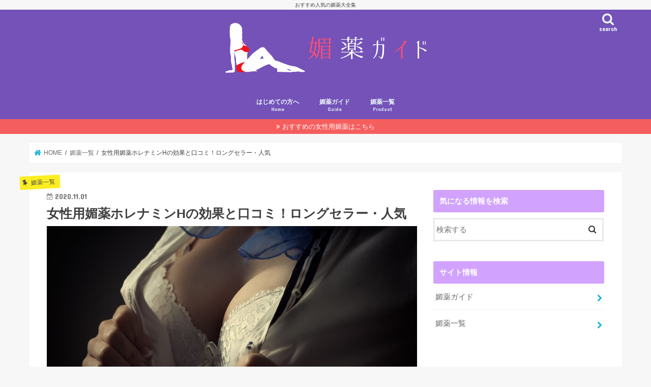

--- FILE ---
content_type: text/html; charset=UTF-8
request_url: https://www.nrawinningteam.com/horenamin-biyaku
body_size: 19259
content:
<!doctype html>
<html dir="ltr" lang="ja">

<head>
<meta charset="utf-8">
<meta http-equiv="X-UA-Compatible" content="IE=edge">

<meta name="HandheldFriendly" content="True">
<meta name="MobileOptimized" content="320">
<meta name="viewport" content="width=device-width, initial-scale=1"/>

<link rel="icon" href="https://www.nrawinningteam.com/wp-content/uploads/2020/03/媚薬-1.png">
<link rel="pingback" href="https://www.nrawinningteam.com/xmlrpc.php">

<!--[if IE]>
<![endif]-->


<meta name="google-site-verification" content="ndkDFopw39fN2pgrecnnfAEdoZSK0TUzzbPdO3W-27k" />

		<!-- All in One SEO 4.7.0 - aioseo.com -->
		<title>女性用媚薬ホレナミンHの効果と口コミ！ロングセラー・人気 | 女性用媚薬ガイド</title>
		<meta name="description" content="女性用媚薬として人気が高いホレナミンHの効果と口コミについて解説しています。ロングセラーを誇る人気製品を解説しているので参考にしてください！" />
		<meta name="robots" content="max-image-preview:large" />
		<meta name="keywords" content="ホレナミンh,媚薬" />
		<link rel="canonical" href="https://www.nrawinningteam.com/horenamin-biyaku" />
		<meta name="generator" content="All in One SEO (AIOSEO) 4.7.0" />
		<script type="application/ld+json" class="aioseo-schema">
			{"@context":"https:\/\/schema.org","@graph":[{"@type":"Article","@id":"https:\/\/www.nrawinningteam.com\/horenamin-biyaku#article","name":"\u5973\u6027\u7528\u5a9a\u85ac\u30db\u30ec\u30ca\u30df\u30f3H\u306e\u52b9\u679c\u3068\u53e3\u30b3\u30df\uff01\u30ed\u30f3\u30b0\u30bb\u30e9\u30fc\u30fb\u4eba\u6c17 | \u5973\u6027\u7528\u5a9a\u85ac\u30ac\u30a4\u30c9","headline":"\u5973\u6027\u7528\u5a9a\u85ac\u30db\u30ec\u30ca\u30df\u30f3H\u306e\u52b9\u679c\u3068\u53e3\u30b3\u30df\uff01\u30ed\u30f3\u30b0\u30bb\u30e9\u30fc\u30fb\u4eba\u6c17","author":{"@id":"https:\/\/www.nrawinningteam.com\/author\/mirk7kn7oie7o2ecxh6ao4eokce2oaxm#author"},"publisher":{"@id":"https:\/\/www.nrawinningteam.com\/#organization"},"image":{"@type":"ImageObject","url":"https:\/\/www.nrawinningteam.com\/wp-content\/uploads\/2018\/07\/AdobeStock_62951401.jpeg","width":800,"height":533,"caption":"\u80f8\u304c\u5927\u304d\u3044\u5973\u6027"},"datePublished":"2020-11-01T14:30:42+09:00","dateModified":"2020-11-01T14:31:40+09:00","inLanguage":"ja","mainEntityOfPage":{"@id":"https:\/\/www.nrawinningteam.com\/horenamin-biyaku#webpage"},"isPartOf":{"@id":"https:\/\/www.nrawinningteam.com\/horenamin-biyaku#webpage"},"articleSection":"\u5a9a\u85ac\u4e00\u89a7"},{"@type":"BreadcrumbList","@id":"https:\/\/www.nrawinningteam.com\/horenamin-biyaku#breadcrumblist","itemListElement":[{"@type":"ListItem","@id":"https:\/\/www.nrawinningteam.com\/#listItem","position":1,"name":"\u5bb6"}]},{"@type":"Organization","@id":"https:\/\/www.nrawinningteam.com\/#organization","name":"\u5973\u6027\u7528\u5a9a\u85ac\u30ac\u30a4\u30c9","description":"\u304a\u3059\u3059\u3081\u4eba\u6c17\u306e\u5a9a\u85ac\u5927\u5168\u96c6","url":"https:\/\/www.nrawinningteam.com\/"},{"@type":"Person","@id":"https:\/\/www.nrawinningteam.com\/author\/mirk7kn7oie7o2ecxh6ao4eokce2oaxm#author","url":"https:\/\/www.nrawinningteam.com\/author\/mirk7kn7oie7o2ecxh6ao4eokce2oaxm","name":"\u5a9a\u85ac\u30ac\u30a4\u30c9\u7de8\u96c6\u90e8","image":{"@type":"ImageObject","@id":"https:\/\/www.nrawinningteam.com\/horenamin-biyaku#authorImage","url":"https:\/\/secure.gravatar.com\/avatar\/d9cb5647e7d1d41fd064083e0a0bbfbe?s=96&d=mm&r=g","width":96,"height":96,"caption":"\u5a9a\u85ac\u30ac\u30a4\u30c9\u7de8\u96c6\u90e8"}},{"@type":"WebPage","@id":"https:\/\/www.nrawinningteam.com\/horenamin-biyaku#webpage","url":"https:\/\/www.nrawinningteam.com\/horenamin-biyaku","name":"\u5973\u6027\u7528\u5a9a\u85ac\u30db\u30ec\u30ca\u30df\u30f3H\u306e\u52b9\u679c\u3068\u53e3\u30b3\u30df\uff01\u30ed\u30f3\u30b0\u30bb\u30e9\u30fc\u30fb\u4eba\u6c17 | \u5973\u6027\u7528\u5a9a\u85ac\u30ac\u30a4\u30c9","description":"\u5973\u6027\u7528\u5a9a\u85ac\u3068\u3057\u3066\u4eba\u6c17\u304c\u9ad8\u3044\u30db\u30ec\u30ca\u30df\u30f3H\u306e\u52b9\u679c\u3068\u53e3\u30b3\u30df\u306b\u3064\u3044\u3066\u89e3\u8aac\u3057\u3066\u3044\u307e\u3059\u3002\u30ed\u30f3\u30b0\u30bb\u30e9\u30fc\u3092\u8a87\u308b\u4eba\u6c17\u88fd\u54c1\u3092\u89e3\u8aac\u3057\u3066\u3044\u308b\u306e\u3067\u53c2\u8003\u306b\u3057\u3066\u304f\u3060\u3055\u3044\uff01","inLanguage":"ja","isPartOf":{"@id":"https:\/\/www.nrawinningteam.com\/#website"},"breadcrumb":{"@id":"https:\/\/www.nrawinningteam.com\/horenamin-biyaku#breadcrumblist"},"author":{"@id":"https:\/\/www.nrawinningteam.com\/author\/mirk7kn7oie7o2ecxh6ao4eokce2oaxm#author"},"creator":{"@id":"https:\/\/www.nrawinningteam.com\/author\/mirk7kn7oie7o2ecxh6ao4eokce2oaxm#author"},"image":{"@type":"ImageObject","url":"https:\/\/www.nrawinningteam.com\/wp-content\/uploads\/2018\/07\/AdobeStock_62951401.jpeg","@id":"https:\/\/www.nrawinningteam.com\/horenamin-biyaku\/#mainImage","width":800,"height":533,"caption":"\u80f8\u304c\u5927\u304d\u3044\u5973\u6027"},"primaryImageOfPage":{"@id":"https:\/\/www.nrawinningteam.com\/horenamin-biyaku#mainImage"},"datePublished":"2020-11-01T14:30:42+09:00","dateModified":"2020-11-01T14:31:40+09:00"},{"@type":"WebSite","@id":"https:\/\/www.nrawinningteam.com\/#website","url":"https:\/\/www.nrawinningteam.com\/","name":"\u5973\u6027\u7528\u5a9a\u85ac\u30ac\u30a4\u30c9","description":"\u304a\u3059\u3059\u3081\u4eba\u6c17\u306e\u5a9a\u85ac\u5927\u5168\u96c6","inLanguage":"ja","publisher":{"@id":"https:\/\/www.nrawinningteam.com\/#organization"}}]}
		</script>
		<!-- All in One SEO -->

<link rel='dns-prefetch' href='//ajax.googleapis.com' />
<link rel='dns-prefetch' href='//fonts.googleapis.com' />
<link rel='dns-prefetch' href='//maxcdn.bootstrapcdn.com' />
<link rel="alternate" type="application/rss+xml" title="女性用媚薬ガイド &raquo; フィード" href="https://www.nrawinningteam.com/feed" />
<link rel="alternate" type="application/rss+xml" title="女性用媚薬ガイド &raquo; コメントフィード" href="https://www.nrawinningteam.com/comments/feed" />
<script type="text/javascript">
/* <![CDATA[ */
window._wpemojiSettings = {"baseUrl":"https:\/\/s.w.org\/images\/core\/emoji\/15.0.3\/72x72\/","ext":".png","svgUrl":"https:\/\/s.w.org\/images\/core\/emoji\/15.0.3\/svg\/","svgExt":".svg","source":{"concatemoji":"https:\/\/www.nrawinningteam.com\/wp-includes\/js\/wp-emoji-release.min.js"}};
/*! This file is auto-generated */
!function(i,n){var o,s,e;function c(e){try{var t={supportTests:e,timestamp:(new Date).valueOf()};sessionStorage.setItem(o,JSON.stringify(t))}catch(e){}}function p(e,t,n){e.clearRect(0,0,e.canvas.width,e.canvas.height),e.fillText(t,0,0);var t=new Uint32Array(e.getImageData(0,0,e.canvas.width,e.canvas.height).data),r=(e.clearRect(0,0,e.canvas.width,e.canvas.height),e.fillText(n,0,0),new Uint32Array(e.getImageData(0,0,e.canvas.width,e.canvas.height).data));return t.every(function(e,t){return e===r[t]})}function u(e,t,n){switch(t){case"flag":return n(e,"\ud83c\udff3\ufe0f\u200d\u26a7\ufe0f","\ud83c\udff3\ufe0f\u200b\u26a7\ufe0f")?!1:!n(e,"\ud83c\uddfa\ud83c\uddf3","\ud83c\uddfa\u200b\ud83c\uddf3")&&!n(e,"\ud83c\udff4\udb40\udc67\udb40\udc62\udb40\udc65\udb40\udc6e\udb40\udc67\udb40\udc7f","\ud83c\udff4\u200b\udb40\udc67\u200b\udb40\udc62\u200b\udb40\udc65\u200b\udb40\udc6e\u200b\udb40\udc67\u200b\udb40\udc7f");case"emoji":return!n(e,"\ud83d\udc26\u200d\u2b1b","\ud83d\udc26\u200b\u2b1b")}return!1}function f(e,t,n){var r="undefined"!=typeof WorkerGlobalScope&&self instanceof WorkerGlobalScope?new OffscreenCanvas(300,150):i.createElement("canvas"),a=r.getContext("2d",{willReadFrequently:!0}),o=(a.textBaseline="top",a.font="600 32px Arial",{});return e.forEach(function(e){o[e]=t(a,e,n)}),o}function t(e){var t=i.createElement("script");t.src=e,t.defer=!0,i.head.appendChild(t)}"undefined"!=typeof Promise&&(o="wpEmojiSettingsSupports",s=["flag","emoji"],n.supports={everything:!0,everythingExceptFlag:!0},e=new Promise(function(e){i.addEventListener("DOMContentLoaded",e,{once:!0})}),new Promise(function(t){var n=function(){try{var e=JSON.parse(sessionStorage.getItem(o));if("object"==typeof e&&"number"==typeof e.timestamp&&(new Date).valueOf()<e.timestamp+604800&&"object"==typeof e.supportTests)return e.supportTests}catch(e){}return null}();if(!n){if("undefined"!=typeof Worker&&"undefined"!=typeof OffscreenCanvas&&"undefined"!=typeof URL&&URL.createObjectURL&&"undefined"!=typeof Blob)try{var e="postMessage("+f.toString()+"("+[JSON.stringify(s),u.toString(),p.toString()].join(",")+"));",r=new Blob([e],{type:"text/javascript"}),a=new Worker(URL.createObjectURL(r),{name:"wpTestEmojiSupports"});return void(a.onmessage=function(e){c(n=e.data),a.terminate(),t(n)})}catch(e){}c(n=f(s,u,p))}t(n)}).then(function(e){for(var t in e)n.supports[t]=e[t],n.supports.everything=n.supports.everything&&n.supports[t],"flag"!==t&&(n.supports.everythingExceptFlag=n.supports.everythingExceptFlag&&n.supports[t]);n.supports.everythingExceptFlag=n.supports.everythingExceptFlag&&!n.supports.flag,n.DOMReady=!1,n.readyCallback=function(){n.DOMReady=!0}}).then(function(){return e}).then(function(){var e;n.supports.everything||(n.readyCallback(),(e=n.source||{}).concatemoji?t(e.concatemoji):e.wpemoji&&e.twemoji&&(t(e.twemoji),t(e.wpemoji)))}))}((window,document),window._wpemojiSettings);
/* ]]> */
</script>
<style id='wp-emoji-styles-inline-css' type='text/css'>

	img.wp-smiley, img.emoji {
		display: inline !important;
		border: none !important;
		box-shadow: none !important;
		height: 1em !important;
		width: 1em !important;
		margin: 0 0.07em !important;
		vertical-align: -0.1em !important;
		background: none !important;
		padding: 0 !important;
	}
</style>
<style id='wp-block-library-inline-css' type='text/css'>
:root{--wp-admin-theme-color:#007cba;--wp-admin-theme-color--rgb:0,124,186;--wp-admin-theme-color-darker-10:#006ba1;--wp-admin-theme-color-darker-10--rgb:0,107,161;--wp-admin-theme-color-darker-20:#005a87;--wp-admin-theme-color-darker-20--rgb:0,90,135;--wp-admin-border-width-focus:2px;--wp-block-synced-color:#7a00df;--wp-block-synced-color--rgb:122,0,223;--wp-bound-block-color:var(--wp-block-synced-color)}@media (min-resolution:192dpi){:root{--wp-admin-border-width-focus:1.5px}}.wp-element-button{cursor:pointer}:root{--wp--preset--font-size--normal:16px;--wp--preset--font-size--huge:42px}:root .has-very-light-gray-background-color{background-color:#eee}:root .has-very-dark-gray-background-color{background-color:#313131}:root .has-very-light-gray-color{color:#eee}:root .has-very-dark-gray-color{color:#313131}:root .has-vivid-green-cyan-to-vivid-cyan-blue-gradient-background{background:linear-gradient(135deg,#00d084,#0693e3)}:root .has-purple-crush-gradient-background{background:linear-gradient(135deg,#34e2e4,#4721fb 50%,#ab1dfe)}:root .has-hazy-dawn-gradient-background{background:linear-gradient(135deg,#faaca8,#dad0ec)}:root .has-subdued-olive-gradient-background{background:linear-gradient(135deg,#fafae1,#67a671)}:root .has-atomic-cream-gradient-background{background:linear-gradient(135deg,#fdd79a,#004a59)}:root .has-nightshade-gradient-background{background:linear-gradient(135deg,#330968,#31cdcf)}:root .has-midnight-gradient-background{background:linear-gradient(135deg,#020381,#2874fc)}.has-regular-font-size{font-size:1em}.has-larger-font-size{font-size:2.625em}.has-normal-font-size{font-size:var(--wp--preset--font-size--normal)}.has-huge-font-size{font-size:var(--wp--preset--font-size--huge)}.has-text-align-center{text-align:center}.has-text-align-left{text-align:left}.has-text-align-right{text-align:right}#end-resizable-editor-section{display:none}.aligncenter{clear:both}.items-justified-left{justify-content:flex-start}.items-justified-center{justify-content:center}.items-justified-right{justify-content:flex-end}.items-justified-space-between{justify-content:space-between}.screen-reader-text{border:0;clip:rect(1px,1px,1px,1px);clip-path:inset(50%);height:1px;margin:-1px;overflow:hidden;padding:0;position:absolute;width:1px;word-wrap:normal!important}.screen-reader-text:focus{background-color:#ddd;clip:auto!important;clip-path:none;color:#444;display:block;font-size:1em;height:auto;left:5px;line-height:normal;padding:15px 23px 14px;text-decoration:none;top:5px;width:auto;z-index:100000}html :where(.has-border-color){border-style:solid}html :where([style*=border-top-color]){border-top-style:solid}html :where([style*=border-right-color]){border-right-style:solid}html :where([style*=border-bottom-color]){border-bottom-style:solid}html :where([style*=border-left-color]){border-left-style:solid}html :where([style*=border-width]){border-style:solid}html :where([style*=border-top-width]){border-top-style:solid}html :where([style*=border-right-width]){border-right-style:solid}html :where([style*=border-bottom-width]){border-bottom-style:solid}html :where([style*=border-left-width]){border-left-style:solid}html :where(img[class*=wp-image-]){height:auto;max-width:100%}:where(figure){margin:0 0 1em}html :where(.is-position-sticky){--wp-admin--admin-bar--position-offset:var(--wp-admin--admin-bar--height,0px)}@media screen and (max-width:600px){html :where(.is-position-sticky){--wp-admin--admin-bar--position-offset:0px}}
</style>
<style id='classic-theme-styles-inline-css' type='text/css'>
/*! This file is auto-generated */
.wp-block-button__link{color:#fff;background-color:#32373c;border-radius:9999px;box-shadow:none;text-decoration:none;padding:calc(.667em + 2px) calc(1.333em + 2px);font-size:1.125em}.wp-block-file__button{background:#32373c;color:#fff;text-decoration:none}
</style>
<link rel='stylesheet' id='contact-form-7-css' href='https://www.nrawinningteam.com/wp-content/plugins/contact-form-7/includes/css/styles.css' type='text/css' media='all' />
<link rel='stylesheet' id='style-css' href='https://www.nrawinningteam.com/wp-content/themes/jstork/style.css' type='text/css' media='all' />
<link rel='stylesheet' id='child-style-css' href='https://www.nrawinningteam.com/wp-content/themes/jstork_custom/style.css' type='text/css' media='all' />
<link rel='stylesheet' id='slick-css' href='https://www.nrawinningteam.com/wp-content/themes/jstork/library/css/slick.css' type='text/css' media='all' />
<link rel='stylesheet' id='shortcode-css' href='https://www.nrawinningteam.com/wp-content/themes/jstork/library/css/shortcode.css' type='text/css' media='all' />
<link rel='stylesheet' id='gf_Concert-css' href='//fonts.googleapis.com/css?family=Concert+One' type='text/css' media='all' />
<link rel='stylesheet' id='gf_Lato-css' href='//fonts.googleapis.com/css?family=Lato' type='text/css' media='all' />
<link rel='stylesheet' id='fontawesome-css' href='//maxcdn.bootstrapcdn.com/font-awesome/4.7.0/css/font-awesome.min.css' type='text/css' media='all' />
<link rel='stylesheet' id='remodal-css' href='https://www.nrawinningteam.com/wp-content/themes/jstork/library/css/remodal.css' type='text/css' media='all' />
<link rel='stylesheet' id='animate-css' href='https://www.nrawinningteam.com/wp-content/themes/jstork/library/css/animate.min.css' type='text/css' media='all' />
<script type="text/javascript" src="//ajax.googleapis.com/ajax/libs/jquery/1.12.4/jquery.min.js" id="jquery-js"></script>
<link rel="https://api.w.org/" href="https://www.nrawinningteam.com/wp-json/" /><link rel="alternate" title="JSON" type="application/json" href="https://www.nrawinningteam.com/wp-json/wp/v2/posts/477" /><link rel="EditURI" type="application/rsd+xml" title="RSD" href="https://www.nrawinningteam.com/xmlrpc.php?rsd" />

<link rel='shortlink' href='https://www.nrawinningteam.com/?p=477' />
<link rel="alternate" title="oEmbed (JSON)" type="application/json+oembed" href="https://www.nrawinningteam.com/wp-json/oembed/1.0/embed?url=https%3A%2F%2Fwww.nrawinningteam.com%2Fhorenamin-biyaku" />
<link rel="alternate" title="oEmbed (XML)" type="text/xml+oembed" href="https://www.nrawinningteam.com/wp-json/oembed/1.0/embed?url=https%3A%2F%2Fwww.nrawinningteam.com%2Fhorenamin-biyaku&#038;format=xml" />
<style type="text/css">
body{color: #3E3E3E;}
a, #breadcrumb li.bc_homelink a::before, .authorbox .author_sns li a::before{color: #1BB4D3;}
a:hover{color: #E69B9B;}
.article-footer .post-categories li a,.article-footer .tags a,.accordionBtn{  background: #1BB4D3;  border-color: #1BB4D3;}
.article-footer .tags a{color:#1BB4D3; background: none;}
.article-footer .post-categories li a:hover,.article-footer .tags a:hover,.accordionBtn.active{ background:#E69B9B;  border-color:#E69B9B;}
input[type="text"],input[type="password"],input[type="datetime"],input[type="datetime-local"],input[type="date"],input[type="month"],input[type="time"],input[type="week"],input[type="number"],input[type="email"],input[type="url"],input[type="search"],input[type="tel"],input[type="color"],select,textarea,.field { background-color: #ffffff;}
.header{color: #ffffff;}
.bgfull .header,.header.bg,.header #inner-header,.menu-sp{background: #7452b8;}
#logo a{color: #eeee22;}
#g_nav .nav li a,.nav_btn,.menu-sp a,.menu-sp a,.menu-sp > ul:after{color: #edf9fc;}
#logo a:hover,#g_nav .nav li a:hover,.nav_btn:hover{color:#eeeeee;}
@media only screen and (min-width: 768px) {
.nav > li > a:after{background: #eeeeee;}
.nav ul {background: #7452b8;}
#g_nav .nav li ul.sub-menu li a{color: #f7f7f7;}
}
@media only screen and (max-width: 1165px) {
.site_description{background: #7452b8; color: #ffffff;}
}
#inner-content, #breadcrumb, .entry-content blockquote:before, .entry-content blockquote:after{background: #ffffff}
.top-post-list .post-list:before{background: #1BB4D3;}
.widget li a:after{color: #1BB4D3;}
.entry-content h2,.widgettitle,.accordion::before{background: #d1a3ff; color: #ffffff;}
.entry-content h3{border-color: #d1a3ff;}
.h_boader .entry-content h2{border-color: #d1a3ff; color: #3E3E3E;}
.h_balloon .entry-content h2:after{border-top-color: #d1a3ff;}
.entry-content ul li:before{ background: #d1a3ff;}
.entry-content ol li:before{ background: #d1a3ff;}
.post-list-card .post-list .eyecatch .cat-name,.top-post-list .post-list .eyecatch .cat-name,.byline .cat-name,.single .authorbox .author-newpost li .cat-name,.related-box li .cat-name,.carouselwrap .cat-name,.eyecatch .cat-name{background: #fcee21; color:  #444444;}
ul.wpp-list li a:before{background: #d1a3ff; color: #ffffff;}
.readmore a{border:1px solid #1BB4D3;color:#1BB4D3;}
.readmore a:hover{background:#1BB4D3;color:#fff;}
.btn-wrap a{background: #1BB4D3;border: 1px solid #1BB4D3;}
.btn-wrap a:hover{background: #E69B9B;border-color: #E69B9B;}
.btn-wrap.simple a{border:1px solid #1BB4D3;color:#1BB4D3;}
.btn-wrap.simple a:hover{background:#1BB4D3;}
.blue-btn, .comment-reply-link, #submit { background-color: #1BB4D3; }
.blue-btn:hover, .comment-reply-link:hover, #submit:hover, .blue-btn:focus, .comment-reply-link:focus, #submit:focus {background-color: #E69B9B; }
#sidebar1{color: #444444;}
.widget:not(.widget_text) a{color:#666666;}
.widget:not(.widget_text) a:hover{color:#999999;}
.bgfull #footer-top,#footer-top .inner,.cta-inner{background-color: #7452b8; color: #CACACA;}
.footer a,#footer-top a{color: #f7f7f7;}
#footer-top .widgettitle{color: #CACACA;}
.bgfull .footer,.footer.bg,.footer .inner {background-color: #7452b8;color: #CACACA;}
.footer-links li a:before{ color: #7452b8;}
.pagination a, .pagination span,.page-links a{border-color: #1BB4D3; color: #1BB4D3;}
.pagination .current,.pagination .current:hover,.page-links ul > li > span{background-color: #1BB4D3; border-color: #1BB4D3;}
.pagination a:hover, .pagination a:focus,.page-links a:hover, .page-links a:focus{background-color: #1BB4D3; color: #fff;}
</style>
	<style type="text/css">
		/*<!-- rtoc -->*/
		.rtoc-mokuji-content {
			background-color: #ffffff;
		}

		.rtoc-mokuji-content.frame1 {
			border: 1px solid #3f9cff;
		}

		.rtoc-mokuji-content #rtoc-mokuji-title {
			color: #3f9cff;
		}

		.rtoc-mokuji-content .rtoc-mokuji li>a {
			color: #555555;
		}

		.rtoc-mokuji-content .mokuji_ul.level-1>.rtoc-item::before {
			background-color: #3f9cff !important;
		}

		.rtoc-mokuji-content .mokuji_ul.level-2>.rtoc-item::before {
			background-color: #3f9cff !important;
		}

		.rtoc-mokuji-content.frame2::before,
		.rtoc-mokuji-content.frame3,
		.rtoc-mokuji-content.frame4,
		.rtoc-mokuji-content.frame5 {
			border-color: #3f9cff !important;
		}

		.rtoc-mokuji-content.frame5::before,
		.rtoc-mokuji-content.frame5::after {
			background-color: #3f9cff;
		}

		.widget_block #rtoc-mokuji-widget-wrapper .rtoc-mokuji.level-1 .rtoc-item.rtoc-current:after,
		.widget #rtoc-mokuji-widget-wrapper .rtoc-mokuji.level-1 .rtoc-item.rtoc-current:after,
		#scrollad #rtoc-mokuji-widget-wrapper .rtoc-mokuji.level-1 .rtoc-item.rtoc-current:after,
		#sideBarTracking #rtoc-mokuji-widget-wrapper .rtoc-mokuji.level-1 .rtoc-item.rtoc-current:after {
			background-color: #3f9cff !important;
		}

		.cls-1,
		.cls-2 {
			stroke: #3f9cff;
		}

		.rtoc-mokuji-content .decimal_ol.level-2>.rtoc-item::before,
		.rtoc-mokuji-content .mokuji_ol.level-2>.rtoc-item::before,
		.rtoc-mokuji-content .decimal_ol.level-2>.rtoc-item::after,
		.rtoc-mokuji-content .decimal_ol.level-2>.rtoc-item::after {
			color: #3f9cff;
			background-color: #3f9cff;
		}

		.rtoc-mokuji-content .rtoc-mokuji.level-1>.rtoc-item::before {
			color: #3f9cff;
		}

		.rtoc-mokuji-content .decimal_ol>.rtoc-item::after {
			background-color: #3f9cff;
		}

		.rtoc-mokuji-content .decimal_ol>.rtoc-item::before {
			color: #3f9cff;
		}

		/*rtoc_return*/
		#rtoc_return a::before {
			background-image: url(https://www.nrawinningteam.com/wp-content/plugins/rich-table-of-content/include/../img/rtoc_return.png);
		}

		#rtoc_return a {
			background-color: #3f9cff !important;
		}

		/* アクセントポイント */
		.rtoc-mokuji-content .level-1>.rtoc-item #rtocAC.accent-point::after {
			background-color: #3f9cff;
		}

		.rtoc-mokuji-content .level-2>.rtoc-item #rtocAC.accent-point::after {
			background-color: #3f9cff;
		}
		.rtoc-mokuji-content.frame6,
		.rtoc-mokuji-content.frame7::before,
		.rtoc-mokuji-content.frame8::before {
			border-color: #3f9cff;
		}

		.rtoc-mokuji-content.frame6 #rtoc-mokuji-title,
		.rtoc-mokuji-content.frame7 #rtoc-mokuji-title::after {
			background-color: #3f9cff;
		}

		#rtoc-mokuji-wrapper.rtoc-mokuji-content.rtoc_h2_timeline .mokuji_ol.level-1>.rtoc-item::after,
		#rtoc-mokuji-wrapper.rtoc-mokuji-content.rtoc_h2_timeline .level-1.decimal_ol>.rtoc-item::after,
		#rtoc-mokuji-wrapper.rtoc-mokuji-content.rtoc_h3_timeline .mokuji_ol.level-2>.rtoc-item::after,
		#rtoc-mokuji-wrapper.rtoc-mokuji-content.rtoc_h3_timeline .mokuji_ol.level-2>.rtoc-item::after,
		.rtoc-mokuji-content.frame7 #rtoc-mokuji-title span::after {
			background-color: #3f9cff;
		}

		.widget #rtoc-mokuji-wrapper.rtoc-mokuji-content.frame6 #rtoc-mokuji-title {
			color: #3f9cff;
			background-color: #ffffff;
		}
	</style>
	<link rel="icon" href="https://www.nrawinningteam.com/wp-content/uploads/2020/03/cropped-媚薬-1-32x32.png" sizes="32x32" />
<link rel="icon" href="https://www.nrawinningteam.com/wp-content/uploads/2020/03/cropped-媚薬-1-192x192.png" sizes="192x192" />
<link rel="apple-touch-icon" href="https://www.nrawinningteam.com/wp-content/uploads/2020/03/cropped-媚薬-1-180x180.png" />
<meta name="msapplication-TileImage" content="https://www.nrawinningteam.com/wp-content/uploads/2020/03/cropped-媚薬-1-270x270.png" />
		<style type="text/css" id="wp-custom-css">
			/* —–ロゴ—– */

.header.headercenter #logo img{
max-height: 120px;
	margin-top: 10px;
	margin-bottom: 10px;
}

/* —–ブログカード日付非表示—– */

.entry-content .related_article .date {
display:none;
}

/* —–リストタグ—– */

.entry-content ul.list_check{
padding: 0.5em 1em 0.5em 2.3em;
position: relative;
border-radius: 10px;
border: solid 3px #3a8f76;
}
.entry-content ul.list_check li:before{
width: 0;
height: 0;
font-family: fontawesome;
content:"\f058";
position: absolute;
font-size: 1.2em;
left: -0.4em;
line-height:12px;
color: #3a8f76;
}

/* —–赤太字—– */

.bold-red {
color: #E57373;
font-weight: bold;
}

/* —–太字—– */

.bold {
font-weight: bold;
}

/* —–赤字—– */

.red {
color: #FF5252;
}

/* —–オレンジ太字—– */

.bold-orange {
color: #FF8A65;
font-weight: bold;
}

/* —–蛍光下線（黄色） —– */

.yellow {
background: linear-gradient(transparent 60%, #ffff8e 30%);
padding-bottom: .1em;
}

/* —–青二重枠 —– */

.box5 {
    padding: 1.0em 1.5em;
    margin: 2em 0;
    border: double 5px #2C3998;
}
.box5 p {
    margin: 0; 
    padding: 0;
}

/* —–ポイントbox —– */

.box26 {
    position: relative;
    margin: 2em 0;
    padding: 1.0em 2em;
    border: solid 5px #fdd835;
    border-radius: 20px;
}
.box26 .box-title {
    position: absolute;
    display: inline-block;
    top: -13px;
    left: 30px;
    padding: 0 9px;
    line-height: 1;
    font-size: 18px;
    background: #FFF;
    color: #a66237;
    font-weight: bold;
}
.box26 p {
    margin: 0; 
    padding: 0;
}

/* —–注意点box —– */

.box27 {
    position: relative;
    margin: 2em 0;
    padding: 1em 2em;
    border: solid 4px #f19e9e;
    border-radius: 20px;
}
.box27 .box-title {
	position: absolute;
    display: inline-block;
    top: -13px;
    left: 20px;
    padding: 0 9px;
    line-height: 1;
    font-size: 18px;
    background: #FFF;
    color: #fd7575;
    font-weight: bold;
}
.box27 p {
    margin: 0; 
    padding: 0;
}

/* —–二重枠box —– */

.double-line {
    padding: 1.0em 1em;
    margin: 2em 0;
    border: double 7px #F57C00;
	  text-align:center;
}
.double-line p {
    margin: 0; 
    padding: 0;
}		</style>
		</head>

<body class="post-template-default single single-post postid-477 single-format-standard bgfull pannavi_on h_default sidebarright date_on">
	<div id="container">

<p class="site_description">おすすめ人気の媚薬大全集</p><header class="header animated fadeIn headercenter" role="banner">
<div id="inner-header" class="wrap cf">
<div id="logo" class="gf ">
<p class="h1 img"><a href="https://www.nrawinningteam.com"><img src="https://www.nrawinningteam.com/wp-content/uploads/2020/03/媚薬.png" alt="女性用媚薬ガイド"></a></p>
</div>

<a href="#searchbox" data-remodal-target="searchbox" class="nav_btn search_btn"><span class="text gf">search</span></a>

<nav id="g_nav" role="navigation">
<ul id="menu-header" class="nav top-nav cf"><li id="menu-item-126" class="menu-item menu-item-type-custom menu-item-object-custom menu-item-home menu-item-126"><a href="https://www.nrawinningteam.com/">はじめての方へ<span class="gf">Home</span></a></li>
<li id="menu-item-127" class="menu-item menu-item-type-taxonomy menu-item-object-category menu-item-127"><a href="https://www.nrawinningteam.com/category/biyaku-osusumeguide">媚薬ガイド<span class="gf">Guide</span></a></li>
<li id="menu-item-525" class="menu-item menu-item-type-taxonomy menu-item-object-category current-post-ancestor current-menu-parent current-post-parent menu-item-525"><a href="https://www.nrawinningteam.com/category/josei-biyakuichiran">媚薬一覧<span class="gf">Product</span></a></li>
</ul></nav>

<a href="#spnavi" data-remodal-target="spnavi" class="nav_btn"><span class="text gf">menu</span></a>



</div>
</header>

<div class="remodal" data-remodal-id="spnavi" data-remodal-options="hashTracking:false">
<button data-remodal-action="close" class="remodal-close"><span class="text gf">CLOSE</span></button>
<div id="categories-3" class="widget widget_categories"><h4 class="widgettitle"><span>サイト情報</span></h4>
			<ul>
					<li class="cat-item cat-item-1"><a href="https://www.nrawinningteam.com/category/biyaku-osusumeguide">媚薬ガイド</a>
</li>
	<li class="cat-item cat-item-5"><a href="https://www.nrawinningteam.com/category/josei-biyakuichiran">媚薬一覧</a>
</li>
			</ul>

			</div><button data-remodal-action="close" class="remodal-close"><span class="text gf">CLOSE</span></button>
</div>




<div class="remodal searchbox" data-remodal-id="searchbox" data-remodal-options="hashTracking:false">
<div class="search cf"><dl><dt>キーワードで記事を検索</dt><dd><form role="search" method="get" id="searchform" class="searchform cf" action="https://www.nrawinningteam.com/" >
		<input type="search" placeholder="検索する" value="" name="s" id="s" />
		<button type="submit" id="searchsubmit" ><i class="fa fa-search"></i></button>
		</form></dd></dl></div>
<button data-remodal-action="close" class="remodal-close"><span class="text gf">CLOSE</span></button>
</div>


<div class="header-info"><a  style="background-color: ;" href="https://www.nrawinningteam.com/hikaku-osusumebiyaku">おすすめの女性用媚薬はこちら</a></div>




<div id="breadcrumb" class="breadcrumb inner wrap cf"><ul itemscope itemtype="http://schema.org/BreadcrumbList"><li itemprop="itemListElement" itemscope itemtype="http://schema.org/ListItem" class="bc_homelink"><a itemprop="item" href="https://www.nrawinningteam.com/"><span itemprop="name"> HOME</span></a><meta itemprop="position" content="1" /></li><li itemprop="itemListElement" itemscope itemtype="http://schema.org/ListItem"><a itemprop="item" href="https://www.nrawinningteam.com/category/josei-biyakuichiran"><span itemprop="name">媚薬一覧</span></a><meta itemprop="position" content="2" /></li><li itemprop="itemListElement" itemscope itemtype="http://schema.org/ListItem" class="bc_posttitle"><span itemprop="name">女性用媚薬ホレナミンHの効果と口コミ！ロングセラー・人気</span><meta itemprop="position" content="3" /></li></ul></div>
<div id="content">
<div id="inner-content" class="wrap cf">

<main id="main" class="m-all t-all d-5of7 cf" role="main">
<article id="post-477" class="post-477 post type-post status-publish format-standard has-post-thumbnail hentry category-josei-biyakuichiran article cf" role="article">
<header class="article-header entry-header">
<p class="byline entry-meta vcard cf">
<span class="cat-name cat-id-5">媚薬一覧</span><time class="date gf entry-date updated"  datetime="2020-11-01">2020.11.01</time>

<span class="writer name author"><span class="fn">媚薬ガイド編集部</span></span>
</p>

<h1 class="entry-title single-title" itemprop="headline" rel="bookmark">女性用媚薬ホレナミンHの効果と口コミ！ロングセラー・人気</h1>

<figure class="eyecatch">
<img width="800" height="533" src="https://www.nrawinningteam.com/wp-content/uploads/2018/07/AdobeStock_62951401.jpeg" class="attachment-post-thumbnail size-post-thumbnail wp-post-image" alt="胸が大きい女性" decoding="async" fetchpriority="high" srcset="https://www.nrawinningteam.com/wp-content/uploads/2018/07/AdobeStock_62951401.jpeg 800w, https://www.nrawinningteam.com/wp-content/uploads/2018/07/AdobeStock_62951401-300x200.jpeg 300w, https://www.nrawinningteam.com/wp-content/uploads/2018/07/AdobeStock_62951401-768x512.jpeg 768w" sizes="(max-width: 800px) 100vw, 800px" /></figure>
<div class="share short">
<div class="sns">
<ul class="cf">

<li class="twitter"> 
<a target="blank" href="//twitter.com/intent/tweet?url=https%3A%2F%2Fwww.nrawinningteam.com%2Fhorenamin-biyaku&text=%E5%A5%B3%E6%80%A7%E7%94%A8%E5%AA%9A%E8%96%AC%E3%83%9B%E3%83%AC%E3%83%8A%E3%83%9F%E3%83%B3H%E3%81%AE%E5%8A%B9%E6%9E%9C%E3%81%A8%E5%8F%A3%E3%82%B3%E3%83%9F%EF%BC%81%E3%83%AD%E3%83%B3%E3%82%B0%E3%82%BB%E3%83%A9%E3%83%BC%E3%83%BB%E4%BA%BA%E6%B0%97&tw_p=tweetbutton" onclick="window.open(this.href, 'tweetwindow', 'width=550, height=450,personalbar=0,toolbar=0,scrollbars=1,resizable=1'); return false;"><span class="text">ポスト</span><span class="count"></span></a>
</li>

<li class="facebook">
<a href="//www.facebook.com/sharer.php?src=bm&u=https%3A%2F%2Fwww.nrawinningteam.com%2Fhorenamin-biyaku&t=%E5%A5%B3%E6%80%A7%E7%94%A8%E5%AA%9A%E8%96%AC%E3%83%9B%E3%83%AC%E3%83%8A%E3%83%9F%E3%83%B3H%E3%81%AE%E5%8A%B9%E6%9E%9C%E3%81%A8%E5%8F%A3%E3%82%B3%E3%83%9F%EF%BC%81%E3%83%AD%E3%83%B3%E3%82%B0%E3%82%BB%E3%83%A9%E3%83%BC%E3%83%BB%E4%BA%BA%E6%B0%97" onclick="javascript:window.open(this.href, '', 'menubar=no,toolbar=no,resizable=yes,scrollbars=yes,height=300,width=600');return false;"><i class="fa fa-facebook"></i><span class="text">シェア</span><span class="count"></span></a>
</li>

<li class="hatebu">       
<a href="//b.hatena.ne.jp/add?mode=confirm&url=https://www.nrawinningteam.com/horenamin-biyaku&title=%E5%A5%B3%E6%80%A7%E7%94%A8%E5%AA%9A%E8%96%AC%E3%83%9B%E3%83%AC%E3%83%8A%E3%83%9F%E3%83%B3H%E3%81%AE%E5%8A%B9%E6%9E%9C%E3%81%A8%E5%8F%A3%E3%82%B3%E3%83%9F%EF%BC%81%E3%83%AD%E3%83%B3%E3%82%B0%E3%82%BB%E3%83%A9%E3%83%BC%E3%83%BB%E4%BA%BA%E6%B0%97" onclick="window.open(this.href, 'HBwindow', 'width=600, height=400, menubar=no, toolbar=no, scrollbars=yes'); return false;" target="_blank"><span class="text">はてブ</span><span class="count"></span></a>
</li>

<li class="line">
<a href="//line.me/R/msg/text/?%E5%A5%B3%E6%80%A7%E7%94%A8%E5%AA%9A%E8%96%AC%E3%83%9B%E3%83%AC%E3%83%8A%E3%83%9F%E3%83%B3H%E3%81%AE%E5%8A%B9%E6%9E%9C%E3%81%A8%E5%8F%A3%E3%82%B3%E3%83%9F%EF%BC%81%E3%83%AD%E3%83%B3%E3%82%B0%E3%82%BB%E3%83%A9%E3%83%BC%E3%83%BB%E4%BA%BA%E6%B0%97%0Ahttps%3A%2F%2Fwww.nrawinningteam.com%2Fhorenamin-biyaku" target="_blank"><span class="text">送る</span></a>
</li>

<li class="pocket">
<a href="//getpocket.com/edit?url=https://www.nrawinningteam.com/horenamin-biyaku&title=女性用媚薬ホレナミンHの効果と口コミ！ロングセラー・人気" onclick="window.open(this.href, 'FBwindow', 'width=550, height=350, menubar=no, toolbar=no, scrollbars=yes'); return false;"><i class="fa fa-get-pocket"></i><span class="text">Pocket</span><span class="count"></span></a></li>

</ul>
</div> 
</div></header>



<section class="entry-content cf">

<div class="add titleunder">
<div id="custom_html-3" class="widget_text widget widget_custom_html"><div class="textwidget custom-html-widget"><span style="font-size: small;">※本ページはプロモーションを含みます</span></div></div></div>

<p>本記事では、女性用媚薬として長年人気を誇るロングセラー商品の<strong>ホレナミンH</strong>の媚薬効果や口コミ評判について解説していきます。</p>
<p>他社製品同様、催淫効果や惚れ薬効果が期待できる成分が配合されている上にトーク力や年収の高さなどを気にせずに女をいとも簡単に口説いてホテルに連れ込めるパフォーマンス力の高さに定評があります。</p>
<p><span class="yellow">それでは早速、ホレナミンHの媚薬効果を確認していきましょう！</span></p>
<div id="rtoc-mokuji-wrapper" class="rtoc-mokuji-content frame2 preset1 animation-fade rtoc_open default" data-id="477" data-theme="stork_custom">
			<div id="rtoc-mokuji-title" class=" rtoc_left">
			<button class="rtoc_open_close rtoc_open"></button>
			<span>Contents</span>
			</div><ol class="rtoc-mokuji decimal_ol level-1"><li class="rtoc-item"><a href="#rtoc-1">ホレナミンHの特徴</a><ul class="rtoc-mokuji mokuji_ul level-2"><li class="rtoc-item"><a href="#rtoc-2">ホレナミンHの効果</a></li><li class="rtoc-item"><a href="#rtoc-3">ホレナミンHの販売価格</a></li></ul></li><li class="rtoc-item"><a href="#rtoc-4">ホレナミンHの体験談レビュー</a><ul class="rtoc-mokuji mokuji_ul level-2"><li class="rtoc-item"><a href="#rtoc-5">ホレナミンHの口コミ</a></li></ul></li><li class="rtoc-item"><a href="#rtoc-6">まとめ</a></li></ol></div><h2 id="rtoc-1" >ホレナミンHの特徴</h2>
<p><img decoding="async" src="https://www.nrawinningteam.com/wp-content/uploads/2018/07/screen-2018-07-22-14.45.19.png" alt="ホレナミンH" width="800" height="727" class="aligncenter size-full wp-image-185" srcset="https://www.nrawinningteam.com/wp-content/uploads/2018/07/screen-2018-07-22-14.45.19.png 800w, https://www.nrawinningteam.com/wp-content/uploads/2018/07/screen-2018-07-22-14.45.19-300x273.png 300w, https://www.nrawinningteam.com/wp-content/uploads/2018/07/screen-2018-07-22-14.45.19-768x698.png 768w" sizes="(max-width: 800px) 100vw, 800px" /><br />
まず、ホレナミンHの特徴を一覧で確認していきましょう。液体媚薬となっており体内を瞬時に成分が巡って性欲スイッチを最短15分でオンにする効果が期待できます。</p>
<ul class="list_check">
<li>馬プラセンタ・マカ・ザクロ・ガラナなどの媚薬成分がたっぷり配合されている</li>
<li>携帯性が高い小さいボトルサイズでスポイトから飲み物に数滴垂らすだけで簡単に使える</li>
<li>1本あたり3,735円で購入できるコスパの高い女性用媚薬</li>
</ul>
<p>上記の点がホレナミンHの大きな特徴となっています。たった1滴の媚薬を飲み物に混ぜるだけで女性があなたのことをむさぼり続けるようになる効果が期待できると話題になった実績を持ちます。</p>
<p>ホレナミンHがなぜそこまでの媚薬効果を期待できるかは配合されている成分に秘密があります。</p>
<h3 id="rtoc-2" >ホレナミンHの効果</h3>
<p><img decoding="async" src="https://www.nrawinningteam.com/wp-content/uploads/2018/07/screen-2018-07-22-14.48.44.png" alt="ホレナミンHの効果" width="800" height="728" class="aligncenter size-full wp-image-186" srcset="https://www.nrawinningteam.com/wp-content/uploads/2018/07/screen-2018-07-22-14.48.44.png 800w, https://www.nrawinningteam.com/wp-content/uploads/2018/07/screen-2018-07-22-14.48.44-300x273.png 300w, https://www.nrawinningteam.com/wp-content/uploads/2018/07/screen-2018-07-22-14.48.44-768x699.png 768w" sizes="(max-width: 800px) 100vw, 800px" /><br />
ホレナミンHは、女性の脳に直接働きかける最強成分を独自配合で組み合わせています。体と脳に作用して半強制的に性欲を開放させて淫らな女に変貌させます。</p>
<p>公式サイトの調査結果では30分以内に発情する女性が非常に多い結果が出ています。</p>
<p>それぞれの媚薬成分の特徴を一覧でチェックしましょう！</p>
<table>
<tbody>
<tr>
<th>成分名</th>
<th>特徴</th>
</tr>
<tr>
<td>馬プラセンタ</td>
<td>女性ホルモンを分泌させることによって女性の性欲を剥き出しにして発情させる効果が期待できる</td>
</tr>
<tr>
<td>マカ</td>
<td>天然の性欲増強成分として知られる夜のお供。ホルモン補充や性欲アップ目的で配合されることが多い媚薬成分</td>
</tr>
<tr>
<td>ザクロ</td>
<td>エストロゲンが豊富に含まれている成分。女性が摂取することでホルモンバランスが安定して性的欲求を極限まで高める</td>
</tr>
<tr>
<td>ガラナ</td>
<td>カフェインを多く含んでいる元気成分として人気があるガラナ。ガラナによって血行が良くなって性的興奮やドキドキ感・気分高揚効果が期待できる。</td>
</tr>
</tbody>
</table>
<p><span class="bold-red">上記の黄金の媚薬成分が配合されているため大きな媚薬効果が期待できます。</span>4つの強力な成分が配合されたホレナミンHの効果を漫画で確認しましょう！</p>
<p><img loading="lazy" decoding="async" src="https://www.nrawinningteam.com/wp-content/uploads/2018/07/manga01.jpg" alt="ホレナミンH" width="800" height="1133" class="aligncenter size-full wp-image-187" srcset="https://www.nrawinningteam.com/wp-content/uploads/2018/07/manga01.jpg 800w, https://www.nrawinningteam.com/wp-content/uploads/2018/07/manga01-212x300.jpg 212w, https://www.nrawinningteam.com/wp-content/uploads/2018/07/manga01-768x1088.jpg 768w, https://www.nrawinningteam.com/wp-content/uploads/2018/07/manga01-723x1024.jpg 723w" sizes="(max-width: 800px) 100vw, 800px" /></p>
<p><img loading="lazy" decoding="async" src="https://www.nrawinningteam.com/wp-content/uploads/2018/07/manga02.jpg" alt="ホレナミンH" width="800" height="1133" class="aligncenter size-full wp-image-188" srcset="https://www.nrawinningteam.com/wp-content/uploads/2018/07/manga02.jpg 800w, https://www.nrawinningteam.com/wp-content/uploads/2018/07/manga02-212x300.jpg 212w, https://www.nrawinningteam.com/wp-content/uploads/2018/07/manga02-768x1088.jpg 768w, https://www.nrawinningteam.com/wp-content/uploads/2018/07/manga02-723x1024.jpg 723w" sizes="(max-width: 800px) 100vw, 800px" /></p>
<p><img loading="lazy" decoding="async" src="https://www.nrawinningteam.com/wp-content/uploads/2018/07/manga03.jpg" alt="ホレナミンH" width="800" height="1133" class="aligncenter size-full wp-image-190" srcset="https://www.nrawinningteam.com/wp-content/uploads/2018/07/manga03.jpg 800w, https://www.nrawinningteam.com/wp-content/uploads/2018/07/manga03-212x300.jpg 212w, https://www.nrawinningteam.com/wp-content/uploads/2018/07/manga03-768x1088.jpg 768w, https://www.nrawinningteam.com/wp-content/uploads/2018/07/manga03-723x1024.jpg 723w" sizes="(max-width: 800px) 100vw, 800px" /></p>
<p>相手が仕事中のキャバクラ嬢でもホレナミンHを入れた途端にドキドキ感と興奮・催淫効果が衝動的に誘発されているのが分かります。脳にダイレクトに成分が作用して、あなたが気になる女性も思いのままです。</p>
<p><span class="bold-red">少しくだけた間柄の女性だったらもっと簡単にことをなすことができるでしょう。また、ナンパで飲みに誘った女性もお酒の力と共にホレナミンHを入れれば抜群の連れ出し効果が期待できます。</span></p>
<p><span class="yellow">まずはホレナミンHの正規販売店の公式ページをチェックしましょう！</span></p>
<div class="btn-wrap aligncenter rich_green"><a href="https://mens-land.com/shopping/lp.php?p=horenamin&adcd=ivkbis2ydst" rel="nofollow">公式ページを見る</a></div>
<h3 id="rtoc-3" >ホレナミンHの販売価格</h3>
<p>ホレナミンHの販売価格は下記の通りです。</p>
<p><span class="bold-red">通常価格が1本あたり9,960円となっていますが、期間限定キャンペーンを適用すると50%OFFで購入できます。</span></p>
<ul class="list_check">
<li>お試し1本購入……4,980円（別途送料）</li>
<li>お得なまとめ買い2本セット……9,960円（送料無料）</li>
<li>お得なまとめ買い3本セット……14,940円（送料無料でもう1本プレゼントの合計4本）</li>
</ul>
<p>圧倒的にお得なのが送料無料特典や1本無料プレゼント特典を受けることができる2本以上のまとめ買いです。<span class="bold-red">数量限定となっており、限定数に達し次第まとめ買い特典は終了する恐れがあります。</span></p>
<p>毎日ヤリまくりたいあなた向けの3本セットを購入すれば、1本無料特典がつくので1本あたり3,735円で購入可能です。この機会にホレナミンHの正規販売店で購入しましょう！</p>
<p><span class="bold-red">Amazonや楽天などの総合通販では提供していないお得なプレゼン特典を有効活用してお得にホレナミンHをゲットしましょう！</span></p>
<div class="btn-wrap aligncenter rich_green"><a href="https://mens-land.com/shopping/lp.php?p=horenamin&adcd=ivkbis2ydst" rel="nofollow">公式ページを見る</a></div>
<h2 id="rtoc-4" >ホレナミンHの体験談レビュー</h2>
<p><img loading="lazy" decoding="async" src="https://www.nrawinningteam.com/wp-content/uploads/2018/07/S__6594563.jpg" alt="ホレナミンH" width="800" height="600" class="aligncenter size-full wp-image-192" srcset="https://www.nrawinningteam.com/wp-content/uploads/2018/07/S__6594563.jpg 800w, https://www.nrawinningteam.com/wp-content/uploads/2018/07/S__6594563-300x225.jpg 300w, https://www.nrawinningteam.com/wp-content/uploads/2018/07/S__6594563-768x576.jpg 768w" sizes="(max-width: 800px) 100vw, 800px" /></p>
<p><img loading="lazy" decoding="async" src="https://www.nrawinningteam.com/wp-content/uploads/2018/07/S__6594569.jpg" alt="ホレナミンH" width="800" height="600" class="aligncenter size-full wp-image-193" srcset="https://www.nrawinningteam.com/wp-content/uploads/2018/07/S__6594569.jpg 800w, https://www.nrawinningteam.com/wp-content/uploads/2018/07/S__6594569-300x225.jpg 300w, https://www.nrawinningteam.com/wp-content/uploads/2018/07/S__6594569-768x576.jpg 768w" sizes="(max-width: 800px) 100vw, 800px" /></p>
<p>ホレナミンHを購入しました。懐かしいデザインで情熱をそそる濃厚なデザインの外装と携帯性が高いボトルタイプとなっています。スポイトで簡単に飲み物に入れることができる仕様となっている点も高評価を得ています。</p>
<p>ホレナミンHの液体は色がついていますが、飲み物に入れても全く目立ちません。水に入れても問題ないレベルなのでお酒やソフトドリンクにこっそり混ぜる方法も活用できます。</p>
<p><img loading="lazy" decoding="async" src="https://www.nrawinningteam.com/wp-content/uploads/2018/07/S__6594580.jpg" alt="ホレナミンH" width="800" height="600" class="aligncenter size-full wp-image-194" srcset="https://www.nrawinningteam.com/wp-content/uploads/2018/07/S__6594580.jpg 800w, https://www.nrawinningteam.com/wp-content/uploads/2018/07/S__6594580-300x225.jpg 300w, https://www.nrawinningteam.com/wp-content/uploads/2018/07/S__6594580-768x576.jpg 768w" sizes="(max-width: 800px) 100vw, 800px" /></p>
<p>ホレナミンHの液体自体は青色です。マカ、ザクロ、馬プラセンタなどを独自配合した効果が期待できる液体として活用しましょう。</p>
<p><img loading="lazy" decoding="async" src="https://www.nrawinningteam.com/wp-content/uploads/2018/07/S__6594584.jpg" alt="ホレナミンH" width="800" height="600" class="aligncenter size-full wp-image-195" srcset="https://www.nrawinningteam.com/wp-content/uploads/2018/07/S__6594584.jpg 800w, https://www.nrawinningteam.com/wp-content/uploads/2018/07/S__6594584-300x225.jpg 300w, https://www.nrawinningteam.com/wp-content/uploads/2018/07/S__6594584-768x576.jpg 768w" sizes="(max-width: 800px) 100vw, 800px" /></p>
<p><img loading="lazy" decoding="async" src="https://www.nrawinningteam.com/wp-content/uploads/2018/07/S__6594585.jpg" alt="ホレナミンH" width="800" height="600" class="aligncenter size-full wp-image-196" srcset="https://www.nrawinningteam.com/wp-content/uploads/2018/07/S__6594585.jpg 800w, https://www.nrawinningteam.com/wp-content/uploads/2018/07/S__6594585-300x225.jpg 300w, https://www.nrawinningteam.com/wp-content/uploads/2018/07/S__6594585-768x576.jpg 768w" sizes="(max-width: 800px) 100vw, 800px" /></p>
<p>ホレナミンHは、クレジットカード払い・代金引換が利用できます。必ず手元に商品が届いてから購入したい人やクレジットカードを利用したくない人は手数料がかかってしまいますが、確実に手元に届く代金引換を利用してください。少しでもお得に買いたい人はクレカ払いを選択肢ましょう！</p>
<div class="btn-wrap aligncenter rich_green"><a href="https://mens-land.com/shopping/lp.php?p=horenamin&adcd=ivkbis2ydst" rel="nofollow">公式ページを見る</a></div>
<h3 id="rtoc-5" >ホレナミンHの口コミ</h3>
<p>最後にホレナミンHの口コミ評判を確認しましょう。実際に利用している人の評価も確認することでより良い媚薬を購入することができるようになります。</p>
<p>公式サイトで紹介されている口コミを抜粋して解説していきます。</p>
<ul class="list_check">
<li>ホレナミンHを使ったら街コンでお持ち帰り成功した。相手からホテルに誘ってきたパターンは初めてでめちゃくちゃエロかった</li>
<li>アフター・同伴をしてもやらせてもらえなかったキャバ嬢とヤレた</li>
<li>セックスレスだったが出会った頃のような熱い夜を過ごせた。ホレナミンHを使ったら急にソワソワしだして堪らなかった</li>
<li>淡白だった妻が近所迷惑になるぐらい激しくあえいでドチャクソ興奮した</li>
</ul>
<p>上記のような口コミ評判が紹介されています。</p>
<p><span class="bold-red">ホレナミンHの効果を実感して試したい方は公式通販をチェックしてください。きっとあなたの人生を大きく好転させるきっかけになりますよ！</span></p>
<div class="btn-wrap aligncenter rich_green"><a href="https://mens-land.com/shopping/lp.php?p=horenamin&adcd=ivkbis2ydst" rel="nofollow">公式ページを見る</a></div>
<h2 id="rtoc-6" >まとめ</h2>
<p>いかがだったでしょうか。ホレナミンHの特徴や媚薬効果について解説しました。毎日20人以上の人が購入している大人気媚薬です。月間600人以上の成功者がぞくぞくと生まれています。</p>
<p>彼女や妻とのマンネリを解消する目的で使うもよし、気になるあの子とワンナイトラブする目的で活用するもよし。ホレナミンHの使い方は多種多様です。様々なラブシーンで愛用できる女性用媚薬をお試し購入してまだ見たことない景色を見に行きましょう！</p>


</section>


<footer class="article-footer">
<ul class="post-categories">
	<li><a href="https://www.nrawinningteam.com/category/josei-biyakuichiran" rel="category tag">媚薬一覧</a></li></ul></footer>




<div class="sharewrap wow animated fadeIn" data-wow-delay="0.5s">

<div class="share">
<div class="sns">
<ul class="cf">

<li class="twitter"> 
<a target="blank" href="//twitter.com/intent/tweet?url=https%3A%2F%2Fwww.nrawinningteam.com%2Fhorenamin-biyaku&text=%E5%A5%B3%E6%80%A7%E7%94%A8%E5%AA%9A%E8%96%AC%E3%83%9B%E3%83%AC%E3%83%8A%E3%83%9F%E3%83%B3H%E3%81%AE%E5%8A%B9%E6%9E%9C%E3%81%A8%E5%8F%A3%E3%82%B3%E3%83%9F%EF%BC%81%E3%83%AD%E3%83%B3%E3%82%B0%E3%82%BB%E3%83%A9%E3%83%BC%E3%83%BB%E4%BA%BA%E6%B0%97&tw_p=tweetbutton" onclick="window.open(this.href, 'tweetwindow', 'width=550, height=450,personalbar=0,toolbar=0,scrollbars=1,resizable=1'); return false;"><span class="text">ポスト</span><span class="count"></span></a>
</li>

<li class="facebook">
<a href="//www.facebook.com/sharer.php?src=bm&u=https%3A%2F%2Fwww.nrawinningteam.com%2Fhorenamin-biyaku&t=%E5%A5%B3%E6%80%A7%E7%94%A8%E5%AA%9A%E8%96%AC%E3%83%9B%E3%83%AC%E3%83%8A%E3%83%9F%E3%83%B3H%E3%81%AE%E5%8A%B9%E6%9E%9C%E3%81%A8%E5%8F%A3%E3%82%B3%E3%83%9F%EF%BC%81%E3%83%AD%E3%83%B3%E3%82%B0%E3%82%BB%E3%83%A9%E3%83%BC%E3%83%BB%E4%BA%BA%E6%B0%97" onclick="javascript:window.open(this.href, '', 'menubar=no,toolbar=no,resizable=yes,scrollbars=yes,height=300,width=600');return false;"><i class="fa fa-facebook"></i><span class="text">シェア</span><span class="count"></span></a>
</li>

<li class="hatebu">       
<a href="//b.hatena.ne.jp/add?mode=confirm&url=https://www.nrawinningteam.com/horenamin-biyaku&title=%E5%A5%B3%E6%80%A7%E7%94%A8%E5%AA%9A%E8%96%AC%E3%83%9B%E3%83%AC%E3%83%8A%E3%83%9F%E3%83%B3H%E3%81%AE%E5%8A%B9%E6%9E%9C%E3%81%A8%E5%8F%A3%E3%82%B3%E3%83%9F%EF%BC%81%E3%83%AD%E3%83%B3%E3%82%B0%E3%82%BB%E3%83%A9%E3%83%BC%E3%83%BB%E4%BA%BA%E6%B0%97" onclick="window.open(this.href, 'HBwindow', 'width=600, height=400, menubar=no, toolbar=no, scrollbars=yes'); return false;" target="_blank"><span class="text">はてブ</span><span class="count"></span></a>
</li>

<li class="line">
<a href="//line.me/R/msg/text/?%E5%A5%B3%E6%80%A7%E7%94%A8%E5%AA%9A%E8%96%AC%E3%83%9B%E3%83%AC%E3%83%8A%E3%83%9F%E3%83%B3H%E3%81%AE%E5%8A%B9%E6%9E%9C%E3%81%A8%E5%8F%A3%E3%82%B3%E3%83%9F%EF%BC%81%E3%83%AD%E3%83%B3%E3%82%B0%E3%82%BB%E3%83%A9%E3%83%BC%E3%83%BB%E4%BA%BA%E6%B0%97%0Ahttps%3A%2F%2Fwww.nrawinningteam.com%2Fhorenamin-biyaku" target="_blank"><span class="text">送る</span></a>
</li>

<li class="pocket">
<a href="//getpocket.com/edit?url=https://www.nrawinningteam.com/horenamin-biyaku&title=女性用媚薬ホレナミンHの効果と口コミ！ロングセラー・人気" onclick="window.open(this.href, 'FBwindow', 'width=550, height=350, menubar=no, toolbar=no, scrollbars=yes'); return false;"><i class="fa fa-get-pocket"></i><span class="text">Pocket</span><span class="count"></span></a></li>

<li class="feedly">
<a href="https://feedly.com/i/subscription/feed/https://www.nrawinningteam.com/feed"  target="blank"><i class="fa fa-rss"></i><span class="text">feedly</span><span class="count"></span></a></li>    
</ul>
</div>
</div></div>




</article>

<div class="np-post">
<div class="navigation">
<div class="prev np-post-list">
<a href="https://www.nrawinningteam.com/dropbiyaku-effect" class="cf">
<figure class="eyecatch"><img width="150" height="150" src="https://www.nrawinningteam.com/wp-content/uploads/2018/07/AdobeStock_75440347-150x150.jpeg" class="attachment-thumbnail size-thumbnail wp-post-image" alt="セクシー女性" decoding="async" loading="lazy" srcset="https://www.nrawinningteam.com/wp-content/uploads/2018/07/AdobeStock_75440347-150x150.jpeg 150w, https://www.nrawinningteam.com/wp-content/uploads/2018/07/AdobeStock_75440347-100x100.jpeg 100w" sizes="(max-width: 150px) 100vw, 150px" /></figure>
<span class="ttl">女性用媚薬DropEXの効果と特徴！成分やWアプローチも解説</span>
</a>
</div>

<div class="next np-post-list">
<a href="https://www.nrawinningteam.com/sevenbiyaku-effect" class="cf">
<span class="ttl">エロティカセブンの媚薬効果と配合成分！AV実績がある製品は強力？</span>
<figure class="eyecatch"><img width="150" height="150" src="https://www.nrawinningteam.com/wp-content/uploads/2018/07/AdobeStock_100397173-150x150.jpeg" class="attachment-thumbnail size-thumbnail wp-post-image" alt="セクシー女性" decoding="async" loading="lazy" srcset="https://www.nrawinningteam.com/wp-content/uploads/2018/07/AdobeStock_100397173-150x150.jpeg 150w, https://www.nrawinningteam.com/wp-content/uploads/2018/07/AdobeStock_100397173-100x100.jpeg 100w" sizes="(max-width: 150px) 100vw, 150px" /></figure>
</a>
</div>
</div>
</div>

  <div class="related-box original-related wow animated fadeIn cf">
    <div class="inbox">
	    <h2 class="related-h h_ttl"><span class="gf">RECOMMEND</span>こちらの記事も人気です。</h2>
		    <div class="related-post">
				<ul class="related-list cf">

  	        <li rel="bookmark" title="ラブショットSPの媚薬効果は期待できる？人気が高いって本当？">
		        <a href="https://www.nrawinningteam.com/love-shot-effect" rel=\"bookmark" title="ラブショットSPの媚薬効果は期待できる？人気が高いって本当？" class="title">
		        	<figure class="eyecatch">
	        	                <img width="300" height="200" src="https://www.nrawinningteam.com/wp-content/uploads/2018/07/AdobeStock_173881449.jpeg" class="attachment-post-thum size-post-thum wp-post-image" alt="セクシー女性" decoding="async" loading="lazy" srcset="https://www.nrawinningteam.com/wp-content/uploads/2018/07/AdobeStock_173881449.jpeg 800w, https://www.nrawinningteam.com/wp-content/uploads/2018/07/AdobeStock_173881449-300x200.jpeg 300w, https://www.nrawinningteam.com/wp-content/uploads/2018/07/AdobeStock_173881449-768x513.jpeg 768w" sizes="(max-width: 300px) 100vw, 300px" />	        	        		<span class="cat-name">媚薬一覧</span>
		            </figure>
					<time class="date gf">2020.11.1</time>
					<h3 class="ttl">
						ラブショットSPの媚薬効果は期待できる？人気が高いって本当？					</h3>
				</a>
	        </li>
  	        <li rel="bookmark" title="エロティカセブンの媚薬効果と配合成分！AV実績がある製品は強力？">
		        <a href="https://www.nrawinningteam.com/sevenbiyaku-effect" rel=\"bookmark" title="エロティカセブンの媚薬効果と配合成分！AV実績がある製品は強力？" class="title">
		        	<figure class="eyecatch">
	        	                <img width="300" height="200" src="https://www.nrawinningteam.com/wp-content/uploads/2018/07/AdobeStock_100397173.jpeg" class="attachment-post-thum size-post-thum wp-post-image" alt="セクシー女性" decoding="async" loading="lazy" srcset="https://www.nrawinningteam.com/wp-content/uploads/2018/07/AdobeStock_100397173.jpeg 800w, https://www.nrawinningteam.com/wp-content/uploads/2018/07/AdobeStock_100397173-300x200.jpeg 300w, https://www.nrawinningteam.com/wp-content/uploads/2018/07/AdobeStock_100397173-768x512.jpeg 768w" sizes="(max-width: 300px) 100vw, 300px" />	        	        		<span class="cat-name">媚薬一覧</span>
		            </figure>
					<time class="date gf">2020.11.1</time>
					<h3 class="ttl">
						エロティカセブンの媚薬効果と配合成分！AV実績がある製品は強力？					</h3>
				</a>
	        </li>
  	        <li rel="bookmark" title="アドバンテージDXの特徴と媚薬効果！安く買える？">
		        <a href="https://www.nrawinningteam.com/addx-effect" rel=\"bookmark" title="アドバンテージDXの特徴と媚薬効果！安く買える？" class="title">
		        	<figure class="eyecatch">
	        	                <img width="300" height="200" src="https://www.nrawinningteam.com/wp-content/uploads/2018/07/AdobeStock_95420517.jpeg" class="attachment-post-thum size-post-thum wp-post-image" alt="セクシー女性" decoding="async" loading="lazy" srcset="https://www.nrawinningteam.com/wp-content/uploads/2018/07/AdobeStock_95420517.jpeg 800w, https://www.nrawinningteam.com/wp-content/uploads/2018/07/AdobeStock_95420517-300x200.jpeg 300w, https://www.nrawinningteam.com/wp-content/uploads/2018/07/AdobeStock_95420517-768x512.jpeg 768w" sizes="(max-width: 300px) 100vw, 300px" />	        	        		<span class="cat-name">媚薬一覧</span>
		            </figure>
					<time class="date gf">2020.11.1</time>
					<h3 class="ttl">
						アドバンテージDXの特徴と媚薬効果！安く買える？					</h3>
				</a>
	        </li>
  	        <li rel="bookmark" title="女性用媚薬DropEXの効果と特徴！成分やWアプローチも解説">
		        <a href="https://www.nrawinningteam.com/dropbiyaku-effect" rel=\"bookmark" title="女性用媚薬DropEXの効果と特徴！成分やWアプローチも解説" class="title">
		        	<figure class="eyecatch">
	        	                <img width="296" height="200" src="https://www.nrawinningteam.com/wp-content/uploads/2018/07/AdobeStock_75440347.jpeg" class="attachment-post-thum size-post-thum wp-post-image" alt="セクシー女性" decoding="async" loading="lazy" srcset="https://www.nrawinningteam.com/wp-content/uploads/2018/07/AdobeStock_75440347.jpeg 800w, https://www.nrawinningteam.com/wp-content/uploads/2018/07/AdobeStock_75440347-300x203.jpeg 300w, https://www.nrawinningteam.com/wp-content/uploads/2018/07/AdobeStock_75440347-768x518.jpeg 768w" sizes="(max-width: 296px) 100vw, 296px" />	        	        		<span class="cat-name">媚薬一覧</span>
		            </figure>
					<time class="date gf">2020.11.1</time>
					<h3 class="ttl">
						女性用媚薬DropEXの効果と特徴！成分やWアプローチも解説					</h3>
				</a>
	        </li>
  	        <li rel="bookmark" title="ロングセラー媚薬のチョコレートラブDXの媚薬効果と特徴！">
		        <a href="https://www.nrawinningteam.com/choco-dx-effect" rel=\"bookmark" title="ロングセラー媚薬のチョコレートラブDXの媚薬効果と特徴！" class="title">
		        	<figure class="eyecatch">
	        	                <img width="300" height="200" src="https://www.nrawinningteam.com/wp-content/uploads/2018/07/person-people-girl-woman-hair-photography-599790-pxhere.com_.jpg" class="attachment-post-thum size-post-thum wp-post-image" alt="女性" decoding="async" loading="lazy" srcset="https://www.nrawinningteam.com/wp-content/uploads/2018/07/person-people-girl-woman-hair-photography-599790-pxhere.com_.jpg 680w, https://www.nrawinningteam.com/wp-content/uploads/2018/07/person-people-girl-woman-hair-photography-599790-pxhere.com_-300x200.jpg 300w" sizes="(max-width: 300px) 100vw, 300px" />	        	        		<span class="cat-name">媚薬一覧</span>
		            </figure>
					<time class="date gf">2020.11.1</time>
					<h3 class="ttl">
						ロングセラー媚薬のチョコレートラブDXの媚薬効果と特徴！					</h3>
				</a>
	        </li>
  	        <li rel="bookmark" title="惚れルンですの媚薬効果と口コミ！人気の秘訣はどこにある？">
		        <a href="https://www.nrawinningteam.com/biyakuhoreru-effect" rel=\"bookmark" title="惚れルンですの媚薬効果と口コミ！人気の秘訣はどこにある？" class="title">
		        	<figure class="eyecatch">
	        	                <img width="300" height="200" src="https://www.nrawinningteam.com/wp-content/uploads/2018/07/AdobeStock_116940985.jpeg" class="attachment-post-thum size-post-thum wp-post-image" alt="小悪魔女子" decoding="async" loading="lazy" srcset="https://www.nrawinningteam.com/wp-content/uploads/2018/07/AdobeStock_116940985.jpeg 800w, https://www.nrawinningteam.com/wp-content/uploads/2018/07/AdobeStock_116940985-300x200.jpeg 300w, https://www.nrawinningteam.com/wp-content/uploads/2018/07/AdobeStock_116940985-768x512.jpeg 768w" sizes="(max-width: 300px) 100vw, 300px" />	        	        		<span class="cat-name">媚薬一覧</span>
		            </figure>
					<time class="date gf">2020.11.1</time>
					<h3 class="ttl">
						惚れルンですの媚薬効果と口コミ！人気の秘訣はどこにある？					</h3>
				</a>
	        </li>
  
  			</ul>
	    </div>
    </div>
</div>
  
<div class="authorbox wow animated fadeIn" data-wow-delay="0.5s">
</div>
</main>
<div id="sidebar1" class="sidebar m-all t-all d-2of7 cf" role="complementary">

<div id="search-2" class="widget widget_search"><h4 class="widgettitle"><span>気になる情報を検索</span></h4><form role="search" method="get" id="searchform" class="searchform cf" action="https://www.nrawinningteam.com/" >
		<input type="search" placeholder="検索する" value="" name="s" id="s" />
		<button type="submit" id="searchsubmit" ><i class="fa fa-search"></i></button>
		</form></div><div id="categories-2" class="widget widget_categories"><h4 class="widgettitle"><span>サイト情報</span></h4>
			<ul>
					<li class="cat-item cat-item-1"><a href="https://www.nrawinningteam.com/category/biyaku-osusumeguide">媚薬ガイド</a>
</li>
	<li class="cat-item cat-item-5"><a href="https://www.nrawinningteam.com/category/josei-biyakuichiran">媚薬一覧</a>
</li>
			</ul>

			</div>


</div></div>
</div>

<footer id="footer" class="footer wow animated fadeIn" role="contentinfo">
	<div id="inner-footer" class="inner wrap cf">

	
		<div id="footer-top" class="cf">
	
											
								
							
		</div>

		
	
		<div id="footer-bottom">
						<nav role="navigation">
				<div class="footer-links cf"><ul id="menu-footer" class="footer-nav cf"><li id="menu-item-68" class="menu-item menu-item-type-custom menu-item-object-custom menu-item-home menu-item-68"><a href="https://www.nrawinningteam.com/">ホーム</a></li>
<li id="menu-item-630" class="menu-item menu-item-type-post_type menu-item-object-page menu-item-630"><a href="https://www.nrawinningteam.com/otoiawase">お問い合わせ</a></li>
<li id="menu-item-631" class="menu-item menu-item-type-post_type menu-item-object-page menu-item-631"><a href="https://www.nrawinningteam.com/sitemap-night-jp">サイトマップ</a></li>
<li id="menu-item-632" class="menu-item menu-item-type-post_type menu-item-object-page menu-item-632"><a href="https://www.nrawinningteam.com/polici-jp">プライバシーポリシー</a></li>
<li id="menu-item-633" class="menu-item menu-item-type-post_type menu-item-object-page menu-item-633"><a href="https://www.nrawinningteam.com/riyo-kiyaku">利用規約</a></li>
</ul></div>			</nav>
						<p class="source-org copyright">&copy;Copyright2026 <a href="https://www.nrawinningteam.com/" rel="nofollow">女性用媚薬ガイド</a>.All Rights Reserved.</p>
		</div>
	</div>
</footer>
</div>
<div id="page-top">
	<a href="#header" class="pt-button" title="ページトップへ"></a>
</div>

<script>
	jQuery(document).ready(function($) {
		$(function() {
		    var showFlag = false;
		    var topBtn = $('#page-top');
		    var showFlag = false;
		
		    $(window).scroll(function () {
		        if ($(this).scrollTop() > 400) {
		            if (showFlag == false) {
		                showFlag = true;
		                topBtn.stop().addClass('pt-active');
		            }
		        } else {
		            if (showFlag) {
		                showFlag = false;
		                topBtn.stop().removeClass('pt-active');
		            }
		        }
		    });
		    // smooth scroll
		    topBtn.click(function () {
		        $('body,html').animate({
		            scrollTop: 0
		        }, 500);
		        return false;
		    });
		});
	  loadGravatars();
	});
</script>
<script>
$(function(){
	$(".widget_categories li, .widget_nav_menu li").has("ul").toggleClass("accordionMenu");
	$(".widget ul.children , .widget ul.sub-menu").after("<span class='accordionBtn'></span>");
	$(".widget ul.children , .widget ul.sub-menu").hide();
	$("ul .accordionBtn").on("click", function() {
		$(this).prev("ul").slideToggle();
		$(this).toggleClass("active");
	});
});
</script><style id='global-styles-inline-css' type='text/css'>
:root{--wp--preset--aspect-ratio--square: 1;--wp--preset--aspect-ratio--4-3: 4/3;--wp--preset--aspect-ratio--3-4: 3/4;--wp--preset--aspect-ratio--3-2: 3/2;--wp--preset--aspect-ratio--2-3: 2/3;--wp--preset--aspect-ratio--16-9: 16/9;--wp--preset--aspect-ratio--9-16: 9/16;--wp--preset--color--black: #000000;--wp--preset--color--cyan-bluish-gray: #abb8c3;--wp--preset--color--white: #ffffff;--wp--preset--color--pale-pink: #f78da7;--wp--preset--color--vivid-red: #cf2e2e;--wp--preset--color--luminous-vivid-orange: #ff6900;--wp--preset--color--luminous-vivid-amber: #fcb900;--wp--preset--color--light-green-cyan: #7bdcb5;--wp--preset--color--vivid-green-cyan: #00d084;--wp--preset--color--pale-cyan-blue: #8ed1fc;--wp--preset--color--vivid-cyan-blue: #0693e3;--wp--preset--color--vivid-purple: #9b51e0;--wp--preset--gradient--vivid-cyan-blue-to-vivid-purple: linear-gradient(135deg,rgba(6,147,227,1) 0%,rgb(155,81,224) 100%);--wp--preset--gradient--light-green-cyan-to-vivid-green-cyan: linear-gradient(135deg,rgb(122,220,180) 0%,rgb(0,208,130) 100%);--wp--preset--gradient--luminous-vivid-amber-to-luminous-vivid-orange: linear-gradient(135deg,rgba(252,185,0,1) 0%,rgba(255,105,0,1) 100%);--wp--preset--gradient--luminous-vivid-orange-to-vivid-red: linear-gradient(135deg,rgba(255,105,0,1) 0%,rgb(207,46,46) 100%);--wp--preset--gradient--very-light-gray-to-cyan-bluish-gray: linear-gradient(135deg,rgb(238,238,238) 0%,rgb(169,184,195) 100%);--wp--preset--gradient--cool-to-warm-spectrum: linear-gradient(135deg,rgb(74,234,220) 0%,rgb(151,120,209) 20%,rgb(207,42,186) 40%,rgb(238,44,130) 60%,rgb(251,105,98) 80%,rgb(254,248,76) 100%);--wp--preset--gradient--blush-light-purple: linear-gradient(135deg,rgb(255,206,236) 0%,rgb(152,150,240) 100%);--wp--preset--gradient--blush-bordeaux: linear-gradient(135deg,rgb(254,205,165) 0%,rgb(254,45,45) 50%,rgb(107,0,62) 100%);--wp--preset--gradient--luminous-dusk: linear-gradient(135deg,rgb(255,203,112) 0%,rgb(199,81,192) 50%,rgb(65,88,208) 100%);--wp--preset--gradient--pale-ocean: linear-gradient(135deg,rgb(255,245,203) 0%,rgb(182,227,212) 50%,rgb(51,167,181) 100%);--wp--preset--gradient--electric-grass: linear-gradient(135deg,rgb(202,248,128) 0%,rgb(113,206,126) 100%);--wp--preset--gradient--midnight: linear-gradient(135deg,rgb(2,3,129) 0%,rgb(40,116,252) 100%);--wp--preset--font-size--small: 13px;--wp--preset--font-size--medium: 20px;--wp--preset--font-size--large: 36px;--wp--preset--font-size--x-large: 42px;--wp--preset--spacing--20: 0.44rem;--wp--preset--spacing--30: 0.67rem;--wp--preset--spacing--40: 1rem;--wp--preset--spacing--50: 1.5rem;--wp--preset--spacing--60: 2.25rem;--wp--preset--spacing--70: 3.38rem;--wp--preset--spacing--80: 5.06rem;--wp--preset--shadow--natural: 6px 6px 9px rgba(0, 0, 0, 0.2);--wp--preset--shadow--deep: 12px 12px 50px rgba(0, 0, 0, 0.4);--wp--preset--shadow--sharp: 6px 6px 0px rgba(0, 0, 0, 0.2);--wp--preset--shadow--outlined: 6px 6px 0px -3px rgba(255, 255, 255, 1), 6px 6px rgba(0, 0, 0, 1);--wp--preset--shadow--crisp: 6px 6px 0px rgba(0, 0, 0, 1);}:where(.is-layout-flex){gap: 0.5em;}:where(.is-layout-grid){gap: 0.5em;}body .is-layout-flex{display: flex;}.is-layout-flex{flex-wrap: wrap;align-items: center;}.is-layout-flex > :is(*, div){margin: 0;}body .is-layout-grid{display: grid;}.is-layout-grid > :is(*, div){margin: 0;}:where(.wp-block-columns.is-layout-flex){gap: 2em;}:where(.wp-block-columns.is-layout-grid){gap: 2em;}:where(.wp-block-post-template.is-layout-flex){gap: 1.25em;}:where(.wp-block-post-template.is-layout-grid){gap: 1.25em;}.has-black-color{color: var(--wp--preset--color--black) !important;}.has-cyan-bluish-gray-color{color: var(--wp--preset--color--cyan-bluish-gray) !important;}.has-white-color{color: var(--wp--preset--color--white) !important;}.has-pale-pink-color{color: var(--wp--preset--color--pale-pink) !important;}.has-vivid-red-color{color: var(--wp--preset--color--vivid-red) !important;}.has-luminous-vivid-orange-color{color: var(--wp--preset--color--luminous-vivid-orange) !important;}.has-luminous-vivid-amber-color{color: var(--wp--preset--color--luminous-vivid-amber) !important;}.has-light-green-cyan-color{color: var(--wp--preset--color--light-green-cyan) !important;}.has-vivid-green-cyan-color{color: var(--wp--preset--color--vivid-green-cyan) !important;}.has-pale-cyan-blue-color{color: var(--wp--preset--color--pale-cyan-blue) !important;}.has-vivid-cyan-blue-color{color: var(--wp--preset--color--vivid-cyan-blue) !important;}.has-vivid-purple-color{color: var(--wp--preset--color--vivid-purple) !important;}.has-black-background-color{background-color: var(--wp--preset--color--black) !important;}.has-cyan-bluish-gray-background-color{background-color: var(--wp--preset--color--cyan-bluish-gray) !important;}.has-white-background-color{background-color: var(--wp--preset--color--white) !important;}.has-pale-pink-background-color{background-color: var(--wp--preset--color--pale-pink) !important;}.has-vivid-red-background-color{background-color: var(--wp--preset--color--vivid-red) !important;}.has-luminous-vivid-orange-background-color{background-color: var(--wp--preset--color--luminous-vivid-orange) !important;}.has-luminous-vivid-amber-background-color{background-color: var(--wp--preset--color--luminous-vivid-amber) !important;}.has-light-green-cyan-background-color{background-color: var(--wp--preset--color--light-green-cyan) !important;}.has-vivid-green-cyan-background-color{background-color: var(--wp--preset--color--vivid-green-cyan) !important;}.has-pale-cyan-blue-background-color{background-color: var(--wp--preset--color--pale-cyan-blue) !important;}.has-vivid-cyan-blue-background-color{background-color: var(--wp--preset--color--vivid-cyan-blue) !important;}.has-vivid-purple-background-color{background-color: var(--wp--preset--color--vivid-purple) !important;}.has-black-border-color{border-color: var(--wp--preset--color--black) !important;}.has-cyan-bluish-gray-border-color{border-color: var(--wp--preset--color--cyan-bluish-gray) !important;}.has-white-border-color{border-color: var(--wp--preset--color--white) !important;}.has-pale-pink-border-color{border-color: var(--wp--preset--color--pale-pink) !important;}.has-vivid-red-border-color{border-color: var(--wp--preset--color--vivid-red) !important;}.has-luminous-vivid-orange-border-color{border-color: var(--wp--preset--color--luminous-vivid-orange) !important;}.has-luminous-vivid-amber-border-color{border-color: var(--wp--preset--color--luminous-vivid-amber) !important;}.has-light-green-cyan-border-color{border-color: var(--wp--preset--color--light-green-cyan) !important;}.has-vivid-green-cyan-border-color{border-color: var(--wp--preset--color--vivid-green-cyan) !important;}.has-pale-cyan-blue-border-color{border-color: var(--wp--preset--color--pale-cyan-blue) !important;}.has-vivid-cyan-blue-border-color{border-color: var(--wp--preset--color--vivid-cyan-blue) !important;}.has-vivid-purple-border-color{border-color: var(--wp--preset--color--vivid-purple) !important;}.has-vivid-cyan-blue-to-vivid-purple-gradient-background{background: var(--wp--preset--gradient--vivid-cyan-blue-to-vivid-purple) !important;}.has-light-green-cyan-to-vivid-green-cyan-gradient-background{background: var(--wp--preset--gradient--light-green-cyan-to-vivid-green-cyan) !important;}.has-luminous-vivid-amber-to-luminous-vivid-orange-gradient-background{background: var(--wp--preset--gradient--luminous-vivid-amber-to-luminous-vivid-orange) !important;}.has-luminous-vivid-orange-to-vivid-red-gradient-background{background: var(--wp--preset--gradient--luminous-vivid-orange-to-vivid-red) !important;}.has-very-light-gray-to-cyan-bluish-gray-gradient-background{background: var(--wp--preset--gradient--very-light-gray-to-cyan-bluish-gray) !important;}.has-cool-to-warm-spectrum-gradient-background{background: var(--wp--preset--gradient--cool-to-warm-spectrum) !important;}.has-blush-light-purple-gradient-background{background: var(--wp--preset--gradient--blush-light-purple) !important;}.has-blush-bordeaux-gradient-background{background: var(--wp--preset--gradient--blush-bordeaux) !important;}.has-luminous-dusk-gradient-background{background: var(--wp--preset--gradient--luminous-dusk) !important;}.has-pale-ocean-gradient-background{background: var(--wp--preset--gradient--pale-ocean) !important;}.has-electric-grass-gradient-background{background: var(--wp--preset--gradient--electric-grass) !important;}.has-midnight-gradient-background{background: var(--wp--preset--gradient--midnight) !important;}.has-small-font-size{font-size: var(--wp--preset--font-size--small) !important;}.has-medium-font-size{font-size: var(--wp--preset--font-size--medium) !important;}.has-large-font-size{font-size: var(--wp--preset--font-size--large) !important;}.has-x-large-font-size{font-size: var(--wp--preset--font-size--x-large) !important;}
</style>
<link rel='stylesheet' id='rtoc_style-css' href='https://www.nrawinningteam.com/wp-content/plugins/rich-table-of-content/css/rtoc_style.css' type='text/css' media='all' />
<script type="text/javascript" id="rtoc_js-js-extra">
/* <![CDATA[ */
var rtocScrollAnimation = {"rtocScrollAnimation":"on"};
var rtocBackButton = {"rtocBackButton":"on"};
var rtocBackDisplayPC = {"rtocBackDisplayPC":""};
var rtocOpenText = {"rtocOpenText":"OPEN"};
var rtocCloseText = {"rtocCloseText":"CLOSE"};
/* ]]> */
</script>
<script type="text/javascript" src="https://www.nrawinningteam.com/wp-content/plugins/rich-table-of-content/js/rtoc_common.js" id="rtoc_js-js"></script>
<script type="text/javascript" id="rtoc_js_return-js-extra">
/* <![CDATA[ */
var rtocButtonPosition = {"rtocButtonPosition":"left"};
var rtocVerticalPosition = {"rtocVerticalPosition":"1"};
var rtocBackText = {"rtocBackText":"TOC"};
/* ]]> */
</script>
<script type="text/javascript" src="https://www.nrawinningteam.com/wp-content/plugins/rich-table-of-content/js/rtoc_return.js" id="rtoc_js_return-js"></script>
<script type="text/javascript" src="https://www.nrawinningteam.com/wp-content/plugins/rich-table-of-content/js/rtoc_scroll.js" id="rtoc_js_scroll-js"></script>
<script type="text/javascript" src="https://www.nrawinningteam.com/wp-content/plugins/rich-table-of-content/js/rtoc_highlight.js" id="rtoc_js_highlight-js"></script>
<script type="text/javascript" src="https://www.nrawinningteam.com/wp-includes/js/dist/hooks.min.js" id="wp-hooks-js"></script>
<script type="text/javascript" src="https://www.nrawinningteam.com/wp-includes/js/dist/i18n.min.js" id="wp-i18n-js"></script>
<script type="text/javascript" id="wp-i18n-js-after">
/* <![CDATA[ */
wp.i18n.setLocaleData( { 'text direction\u0004ltr': [ 'ltr' ] } );
/* ]]> */
</script>
<script type="text/javascript" src="https://www.nrawinningteam.com/wp-content/plugins/contact-form-7/includes/swv/js/index.js" id="swv-js"></script>
<script type="text/javascript" id="contact-form-7-js-translations">
/* <![CDATA[ */
( function( domain, translations ) {
	var localeData = translations.locale_data[ domain ] || translations.locale_data.messages;
	localeData[""].domain = domain;
	wp.i18n.setLocaleData( localeData, domain );
} )( "contact-form-7", {"translation-revision-date":"2024-11-05 02:21:01+0000","generator":"GlotPress\/4.0.1","domain":"messages","locale_data":{"messages":{"":{"domain":"messages","plural-forms":"nplurals=1; plural=0;","lang":"ja_JP"},"This contact form is placed in the wrong place.":["\u3053\u306e\u30b3\u30f3\u30bf\u30af\u30c8\u30d5\u30a9\u30fc\u30e0\u306f\u9593\u9055\u3063\u305f\u4f4d\u7f6e\u306b\u7f6e\u304b\u308c\u3066\u3044\u307e\u3059\u3002"],"Error:":["\u30a8\u30e9\u30fc:"]}},"comment":{"reference":"includes\/js\/index.js"}} );
/* ]]> */
</script>
<script type="text/javascript" id="contact-form-7-js-before">
/* <![CDATA[ */
var wpcf7 = {
    "api": {
        "root": "https:\/\/www.nrawinningteam.com\/wp-json\/",
        "namespace": "contact-form-7\/v1"
    }
};
/* ]]> */
</script>
<script type="text/javascript" src="https://www.nrawinningteam.com/wp-content/plugins/contact-form-7/includes/js/index.js" id="contact-form-7-js"></script>
<script type="text/javascript" src="https://www.nrawinningteam.com/wp-content/themes/jstork/library/js/libs/slick.min.js" id="slick-js"></script>
<script type="text/javascript" src="https://www.nrawinningteam.com/wp-content/themes/jstork/library/js/libs/remodal.js" id="remodal-js"></script>
<script type="text/javascript" src="https://www.nrawinningteam.com/wp-content/themes/jstork/library/js/libs/masonry.pkgd.min.js" id="masonry.pkgd.min-js"></script>
<script type="text/javascript" src="https://www.nrawinningteam.com/wp-includes/js/imagesloaded.min.js" id="imagesloaded-js"></script>
<script type="text/javascript" src="https://www.nrawinningteam.com/wp-content/themes/jstork/library/js/scripts.js" id="main-js-js"></script>
<script type="text/javascript" src="https://www.nrawinningteam.com/wp-content/themes/jstork/library/js/libs/modernizr.custom.min.js" id="css-modernizr-js"></script>
</body>
</html>